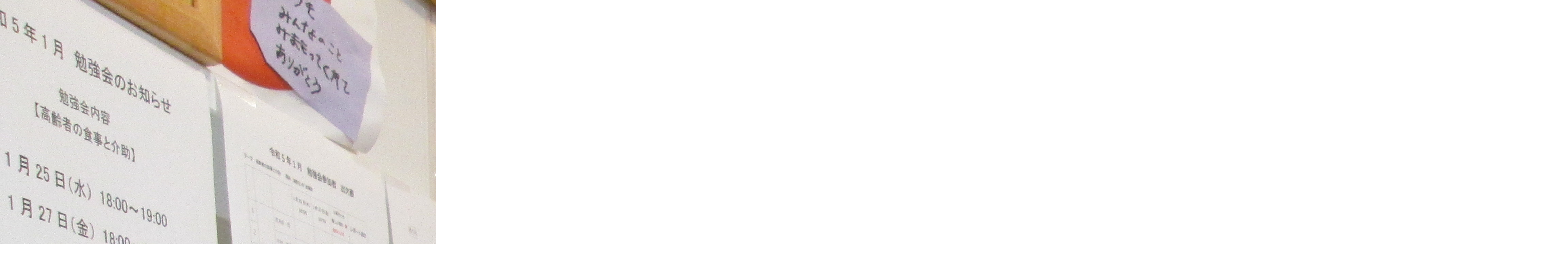

--- FILE ---
content_type: text/html; charset=UTF-8
request_url: https://blog.magokorokaigo.com/staffblog/fuchinobe-sh/assets_c/2023/01/IMG_4406-157368.php
body_size: 602
content:
<!DOCTYPE html PUBLIC "-//W3C//DTD XHTML 1.0 Transitional//EN" "http://www.w3.org/TR/xhtml1/DTD/xhtml1-transitional.dtd">
<html xmlns="http://www.w3.org/1999/xhtml" id="sixapart-standard">
<head><title>https://blog.magokorokaigo.com/staffblog/fuchinobe-sh/IMG_4406.JPG</title></head>
<body id="uploaded-image-popup" class="popup" style="margin: 0;padding: 0;">
    <img src="https://blog.magokorokaigo.com/staffblog/fuchinobe-sh/IMG_4406.JPG" width="4608" height="3456" alt="https://blog.magokorokaigo.com/staffblog/fuchinobe-sh/IMG_4406.JPG" style="margin: 0;padding: 0;border: 0;" />
</body>
</html>
